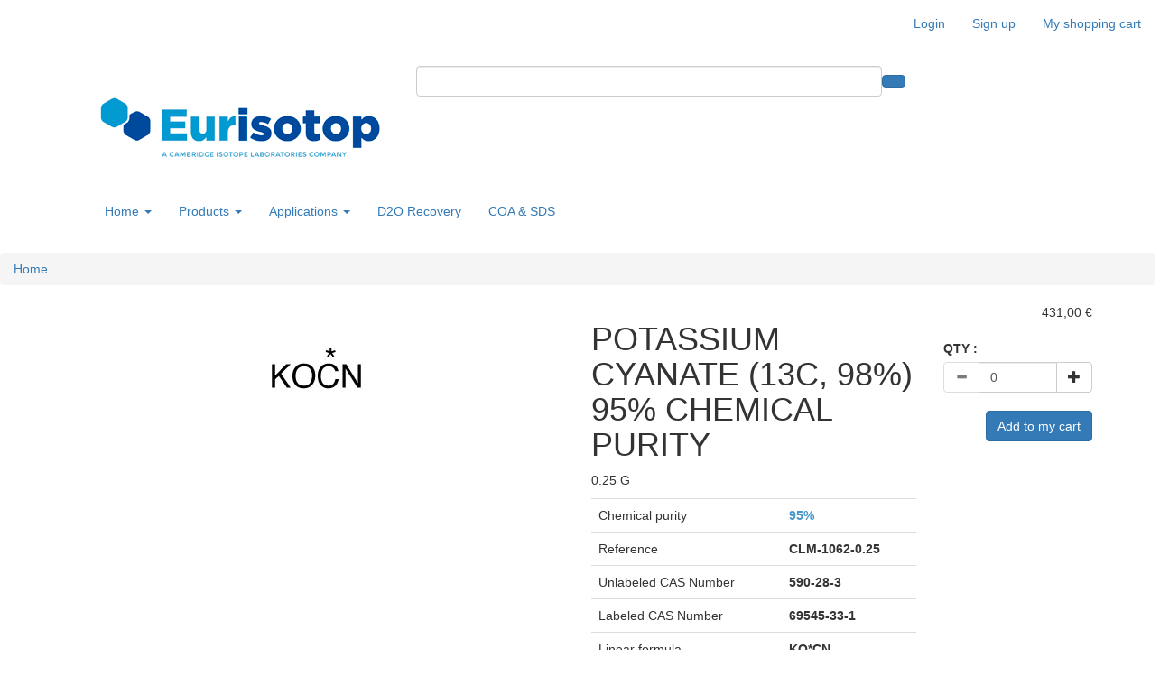

--- FILE ---
content_type: text/html; charset=utf-8
request_url: https://www.eurisotop.com/potassium-cyanate
body_size: 8158
content:
<!DOCTYPE html>
<html lang="en" dir="ltr" prefix="content: http://purl.org/rss/1.0/modules/content/ dc: http://purl.org/dc/terms/ foaf: http://xmlns.com/foaf/0.1/ og: http://ogp.me/ns# rdfs: http://www.w3.org/2000/01/rdf-schema# sioc: http://rdfs.org/sioc/ns# sioct: http://rdfs.org/sioc/types# skos: http://www.w3.org/2004/02/skos/core# xsd: http://www.w3.org/2001/XMLSchema#">
<head>
  <link rel="profile" href="http://www.w3.org/1999/xhtml/vocab" />
  <meta charset="utf-8">
  <meta name="viewport" content="width=device-width, initial-scale=1.0">
  <meta http-equiv="Content-Type" content="text/html; charset=utf-8" />
<link rel="shortcut icon" href="https://www.eurisotop.com/sites/all/themes/eurisotop/favicon.png" type="image/png" />
<meta name="generator" content="Drupal 7 (https://www.drupal.org)" />
<link rel="canonical" href="https://www.eurisotop.com/potassium-cyanate" />
<link rel="shortlink" href="https://www.eurisotop.com/node/15799" />
  <title>POTASSIUM CYANATE | Eurisotop</title>
  <style>
@import url("https://www.eurisotop.com/modules/system/system.base.css?t63bkr");
</style>
<style>
@import url("https://www.eurisotop.com/sites/all/modules/date/date_api/date.css?t63bkr");
@import url("https://www.eurisotop.com/sites/all/modules/date/date_popup/themes/datepicker.1.7.css?t63bkr");
@import url("https://www.eurisotop.com/modules/field/theme/field.css?t63bkr");
@import url("https://www.eurisotop.com/modules/node/node.css?t63bkr");
@import url("https://www.eurisotop.com/sites/all/modules/views/css/views.css?t63bkr");
</style>
<style>
@import url("https://www.eurisotop.com/sites/all/modules/ctools/css/ctools.css?t63bkr");
@import url("https://www.eurisotop.com/sites/all/modules/eu_cookie_compliance/css/eu_cookie_compliance.css?t63bkr");
@import url("https://www.eurisotop.com/sites/default/files/ctools/css/8695a9d3e23511e74e4cde79b7ae1666.css?t63bkr");
</style>
<link type="text/css" rel="stylesheet" href="https://maxcdn.bootstrapcdn.com/bootstrap/3.3.5/css/bootstrap.css" media="all" />
<link type="text/css" rel="stylesheet" href="https://cdn.jsdelivr.net/npm/@unicorn-fail/drupal-bootstrap-styles@0.0.2/dist/3.3.1/7.x-3.x/drupal-bootstrap.css" media="all" />
<link type="text/css" rel="stylesheet" href="/sites/all/libraries/fontawesome-free-5.11.2-web/css/all.css?t63bkr" media="all" />
<link type="text/css" rel="stylesheet" href="https://www.eurisotop.com/sites/all/themes/eurisotop/css/jquery.smartmenus.bootstrap.css?t63bkr" media="all" />
<style>
@import url("https://www.eurisotop.com/sites/all/themes/eurisotop/css/style.css?t63bkr");
</style>
<style>
@import url("https://www.eurisotop.com/sites/all/modules/vivactis/css/vivactis.css?t63bkr");
@import url("https://www.eurisotop.com/sites/all/modules/vivactis/css/ckeditor.css?t63bkr");
</style>
  <!-- HTML5 element support for IE6-8 -->
  <!--[if lt IE 9]>
    <script src="//html5shiv.googlecode.com/svn/trunk/html5.js"></script>
  <![endif]-->
  <script src="https://www.eurisotop.com/sites/all/modules/jquery_update/replace/jquery/1.10/jquery.min.js?v=1.10.2"></script>
<script src="https://www.eurisotop.com/misc/jquery-extend-3.4.0.js?v=1.10.2"></script>
<script src="https://www.eurisotop.com/misc/jquery-html-prefilter-3.5.0-backport.js?v=1.10.2"></script>
<script src="https://www.eurisotop.com/misc/jquery.once.js?v=1.2"></script>
<script src="https://www.eurisotop.com/misc/drupal.js?t63bkr"></script>
<script src="https://www.eurisotop.com/sites/all/modules/vivactis/js/jquery.cookie-1.4.1.min.js?v=1.4.1"></script>
<script src="https://www.eurisotop.com/misc/form-single-submit.js?v=7.101"></script>
<script src="https://maxcdn.bootstrapcdn.com/bootstrap/3.3.5/js/bootstrap.js"></script>
<script src="https://www.eurisotop.com/sites/all/themes/eurisotop/js/main.js?t63bkr"></script>
<script src="https://www.eurisotop.com/sites/all/themes/eurisotop/js/minus-plus.bootstrap.js?t63bkr"></script>
<script src="https://www.eurisotop.com/sites/all/themes/eurisotop/js/jquery.smartmenus.js?t63bkr"></script>
<script src="https://www.eurisotop.com/sites/all/themes/eurisotop/js/jquery.smartmenus.bootstrap.js?t63bkr"></script>
<script src="https://www.eurisotop.com/sites/all/modules/google_analytics/googleanalytics.js?t63bkr"></script>
<script src="https://www.googletagmanager.com/gtag/js?id=G-1T5JPXTK59"></script>
<script>window.dataLayer = window.dataLayer || [];function gtag(){dataLayer.push(arguments)};gtag("js", new Date());gtag("set", "developer_id.dMDhkMT", true);gtag("config", "G-1T5JPXTK59", {"groups":"default","anonymize_ip":true});</script>
<script src="https://www.eurisotop.com/sites/all/modules/piwik/piwik.js?t63bkr"></script>
<script>var _paq = _paq || [];(function(){var u=(("https:" == document.location.protocol) ? "https://www.eurisotop.com/piwik/" : "http://www.eurisotop.com/piwik/");_paq.push(["setSiteId", "1"]);_paq.push(["setTrackerUrl", u+"piwik.php"]);_paq.push(["setDoNotTrack", 1]);_paq.push(["trackPageView"]);_paq.push(["setIgnoreClasses", ["no-tracking","colorbox"]]);_paq.push(["enableLinkTracking"]);var d=document,g=d.createElement("script"),s=d.getElementsByTagName("script")[0];g.type="text/javascript";g.defer=true;g.async=true;g.src=u+"piwik.js";s.parentNode.insertBefore(g,s);})();</script>
<script src="https://www.eurisotop.com/sites/all/libraries/velocity-1.5.0/velocity.min.js?t63bkr"></script>
<script src="https://www.eurisotop.com/sites/all/libraries/velocity-1.5.0/velocity.ui.min.js?t63bkr"></script>
<script>jQuery.extend(Drupal.settings, {"basePath":"\/","pathPrefix":"","setHasJsCookie":0,"ajaxPageState":{"theme":"eurisotop","theme_token":"dROiOzhhw9u5sKMu3uY6FmUjVwt5ey-mbqfH8hhsmdg","js":{"0":1,"sites\/all\/modules\/eu_cookie_compliance\/js\/eu_cookie_compliance.min.js":1,"sites\/all\/themes\/bootstrap\/js\/bootstrap.js":1,"sites\/all\/modules\/jquery_update\/replace\/jquery\/1.10\/jquery.min.js":1,"misc\/jquery-extend-3.4.0.js":1,"misc\/jquery-html-prefilter-3.5.0-backport.js":1,"misc\/jquery.once.js":1,"misc\/drupal.js":1,"sites\/all\/modules\/vivactis\/js\/jquery.cookie-1.4.1.min.js":1,"misc\/form-single-submit.js":1,"https:\/\/maxcdn.bootstrapcdn.com\/bootstrap\/3.3.5\/js\/bootstrap.js":1,"https:\/\/www.eurisotop.com\/sites\/all\/themes\/eurisotop\/js\/main.js":1,"https:\/\/www.eurisotop.com\/sites\/all\/themes\/eurisotop\/js\/minus-plus.bootstrap.js":1,"https:\/\/www.eurisotop.com\/sites\/all\/themes\/eurisotop\/js\/jquery.smartmenus.js":1,"https:\/\/www.eurisotop.com\/sites\/all\/themes\/eurisotop\/js\/jquery.smartmenus.bootstrap.js":1,"sites\/all\/modules\/google_analytics\/googleanalytics.js":1,"https:\/\/www.googletagmanager.com\/gtag\/js?id=G-1T5JPXTK59":1,"1":1,"sites\/all\/modules\/piwik\/piwik.js":1,"2":1,"https:\/\/www.eurisotop.com\/sites\/all\/libraries\/velocity-1.5.0\/velocity.min.js":1,"https:\/\/www.eurisotop.com\/sites\/all\/libraries\/velocity-1.5.0\/velocity.ui.min.js":1},"css":{"modules\/system\/system.base.css":1,"sites\/all\/modules\/date\/date_api\/date.css":1,"sites\/all\/modules\/date\/date_popup\/themes\/datepicker.1.7.css":1,"modules\/field\/theme\/field.css":1,"modules\/node\/node.css":1,"sites\/all\/modules\/views\/css\/views.css":1,"sites\/all\/modules\/ckeditor\/css\/ckeditor.css":1,"sites\/all\/modules\/ctools\/css\/ctools.css":1,"sites\/all\/modules\/eu_cookie_compliance\/css\/eu_cookie_compliance.css":1,"public:\/\/ctools\/css\/8695a9d3e23511e74e4cde79b7ae1666.css":1,"https:\/\/maxcdn.bootstrapcdn.com\/bootstrap\/3.3.5\/css\/bootstrap.css":1,"https:\/\/cdn.jsdelivr.net\/npm\/@unicorn-fail\/drupal-bootstrap-styles@0.0.2\/dist\/3.3.1\/7.x-3.x\/drupal-bootstrap.css":1,"\/sites\/all\/libraries\/fontawesome-free-5.11.2-web\/css\/all.css":1,"https:\/\/www.eurisotop.com\/sites\/all\/themes\/eurisotop\/css\/jquery.smartmenus.bootstrap.css":1,"sites\/all\/themes\/eurisotop\/css\/style.css":1,"sites\/all\/modules\/vivactis\/css\/vivactis.css":1,"sites\/all\/modules\/vivactis\/css\/ckeditor.css":1}},"current_timestamp":1769344989,"absolute_path":"https:\/\/www.eurisotop.com\/","theme_path":"https:\/\/www.eurisotop.com\/sites\/all\/themes\/eurisotop","qty_default":"0","eu_cookie_compliance":{"cookie_policy_version":"1.0.0","popup_enabled":1,"popup_agreed_enabled":0,"popup_hide_agreed":0,"popup_clicking_confirmation":false,"popup_scrolling_confirmation":false,"popup_html_info":"\u003Cdiv class=\u0022eu-cookie-compliance-banner eu-cookie-compliance-banner-info eu-cookie-compliance-banner--opt-out\u0022\u003E\n  \u003Cdiv class=\u0022popup-content info\u0022\u003E\n        \u003Cdiv id=\u0022popup-text\u0022\u003E\n      \u003Ch2\u003EWe use cookies on this site to enhance your user experience\u003C\/h2\u003E\n\u003Cp\u003EBy clicking any link on this page you are giving your consent for us to set cookies.\u003C\/p\u003E\n              \u003Cbutton type=\u0022button\u0022 class=\u0022find-more-button eu-cookie-compliance-more-button\u0022\u003EMore info\u003C\/button\u003E\n          \u003C\/div\u003E\n    \n    \u003Cdiv id=\u0022popup-buttons\u0022 class=\u0022\u0022\u003E\n            \u003Cbutton type=\u0022button\u0022 class=\u0022decline-button eu-cookie-compliance-secondary-button\u0022\u003EDecline\u003C\/button\u003E\n              \u003Cbutton type=\u0022button\u0022 class=\u0022agree-button eu-cookie-compliance-default-button\u0022 \u003EOK, I agree\u003C\/button\u003E\n          \u003C\/div\u003E\n  \u003C\/div\u003E\n\u003C\/div\u003E","use_mobile_message":false,"mobile_popup_html_info":"\u003Cdiv class=\u0022eu-cookie-compliance-banner eu-cookie-compliance-banner-info eu-cookie-compliance-banner--opt-out\u0022\u003E\n  \u003Cdiv class=\u0022popup-content info\u0022\u003E\n        \u003Cdiv id=\u0022popup-text\u0022\u003E\n                    \u003Cbutton type=\u0022button\u0022 class=\u0022find-more-button eu-cookie-compliance-more-button\u0022\u003EMore info\u003C\/button\u003E\n          \u003C\/div\u003E\n    \n    \u003Cdiv id=\u0022popup-buttons\u0022 class=\u0022\u0022\u003E\n            \u003Cbutton type=\u0022button\u0022 class=\u0022decline-button eu-cookie-compliance-secondary-button\u0022\u003EDecline\u003C\/button\u003E\n              \u003Cbutton type=\u0022button\u0022 class=\u0022agree-button eu-cookie-compliance-default-button\u0022 \u003EOK, I agree\u003C\/button\u003E\n          \u003C\/div\u003E\n  \u003C\/div\u003E\n\u003C\/div\u003E\n","mobile_breakpoint":"768","popup_html_agreed":"\u003Cdiv\u003E\n  \u003Cdiv class=\u0022popup-content agreed\u0022\u003E\n    \u003Cdiv id=\u0022popup-text\u0022\u003E\n      \u003Ch2\u003EThank you for accepting cookies\u003C\/h2\u003E\n\u003Cp\u003EYou can now hide this message or find out more about cookies.\u003C\/p\u003E\n    \u003C\/div\u003E\n    \u003Cdiv id=\u0022popup-buttons\u0022\u003E\n      \u003Cbutton type=\u0022button\u0022 class=\u0022hide-popup-button eu-cookie-compliance-hide-button\u0022\u003EHide\u003C\/button\u003E\n              \u003Cbutton type=\u0022button\u0022 class=\u0022find-more-button eu-cookie-compliance-more-button-thank-you\u0022 \u003EMore info\u003C\/button\u003E\n          \u003C\/div\u003E\n  \u003C\/div\u003E\n\u003C\/div\u003E","popup_use_bare_css":false,"popup_height":"auto","popup_width":"100%","popup_delay":1000,"popup_link":"\/privacy-policy","popup_link_new_window":1,"popup_position":null,"fixed_top_position":1,"popup_language":"en","store_consent":true,"better_support_for_screen_readers":0,"reload_page":0,"domain":"","domain_all_sites":null,"popup_eu_only_js":0,"cookie_lifetime":"100","cookie_session":false,"disagree_do_not_show_popup":0,"method":"opt_out","allowed_cookies":"","withdraw_markup":"\u003Cbutton type=\u0022button\u0022 class=\u0022eu-cookie-withdraw-tab\u0022\u003EPrivacy settings\u003C\/button\u003E\n\u003Cdiv class=\u0022eu-cookie-withdraw-banner\u0022\u003E\n  \u003Cdiv class=\u0022popup-content info\u0022\u003E\n    \u003Cdiv id=\u0022popup-text\u0022\u003E\n      \u003Ch2\u003EWe use cookies on this site to enhance your user experience\u003C\/h2\u003E\n\u003Cp\u003EYou have given your consent for us to set cookies.\u003C\/p\u003E\n    \u003C\/div\u003E\n    \u003Cdiv id=\u0022popup-buttons\u0022\u003E\n      \u003Cbutton type=\u0022button\u0022 class=\u0022eu-cookie-withdraw-button\u0022\u003EWithdraw consent\u003C\/button\u003E\n    \u003C\/div\u003E\n  \u003C\/div\u003E\n\u003C\/div\u003E\n","withdraw_enabled":false,"withdraw_button_on_info_popup":0,"cookie_categories":[],"cookie_categories_details":[],"enable_save_preferences_button":1,"cookie_name":"","cookie_value_disagreed":"0","cookie_value_agreed_show_thank_you":"1","cookie_value_agreed":"2","containing_element":"body","automatic_cookies_removal":true,"close_button_action":"close_banner"},"googleanalytics":{"account":["G-1T5JPXTK59"],"trackOutbound":1,"trackMailto":1,"trackDownload":1,"trackDownloadExtensions":"7z|aac|arc|arj|asf|asx|avi|bin|csv|doc(x|m)?|dot(x|m)?|exe|flv|gif|gz|gzip|hqx|jar|jpe?g|js|mp(2|3|4|e?g)|mov(ie)?|msi|msp|pdf|phps|png|ppt(x|m)?|pot(x|m)?|pps(x|m)?|ppam|sld(x|m)?|thmx|qtm?|ra(m|r)?|sea|sit|tar|tgz|torrent|txt|wav|wma|wmv|wpd|xls(x|m|b)?|xlt(x|m)|xlam|xml|z|zip"},"piwik":{"trackMailto":1},"urlIsAjaxTrusted":{"\/potassium-cyanate":true},"bootstrap":{"anchorsFix":"0","anchorsSmoothScrolling":"0","formHasError":1,"popoverEnabled":1,"popoverOptions":{"animation":1,"html":0,"placement":"right","selector":"","trigger":"click","triggerAutoclose":1,"title":"","content":"","delay":0,"container":"body"},"tooltipEnabled":1,"tooltipOptions":{"animation":1,"html":0,"placement":"auto left","selector":"","trigger":"hover focus","delay":0,"container":"body"}}});</script>
</head>
<body class="html not-front not-logged-in no-sidebars page-node page-node- page-node-15799 node-type-product">
  <div id="skip-link">
    <a href="#main-content" class="element-invisible element-focusable">Skip to main content</a>
  </div>
        

<div class="wrapper user-wrapper">
  <div class="navbar">
            <ul class="menu nav navbar-nav secondary"><li class="first leaf login-link"><a href="/user">Login</a></li>
<li class="leaf"><a href="/user/register">Sign up</a></li>
<li class="last leaf my-wish-list-link"><a href="/my-shopping-cart">My shopping cart</a></li>
</ul>      </div>
</div>

<div class="wrapper navbar-wrapper">
  <header id="navbar" role="banner" class="navbar container">
    <div class="container">
      <div class="navbar-header">
                  <a class="logo navbar-btn pull-left" href="/" title="Home">
            <img src="https://www.eurisotop.com/sites/all/themes/eurisotop/logo.png" class="img-responsive" alt="Home" />
          </a>
        
        
                  <button type="button" class="navbar-toggle" data-toggle="collapse" data-target=".navbar-collapse">
            <span class="sr-only">Toggle navigation</span>
            <span class="icon-bar"></span>
            <span class="icon-bar"></span>
            <span class="icon-bar"></span>
          </button>
              </div>

              <div class="navbar-collapse collapse">
          <nav role="navigation">
            <section id="block-vivactis-eurisotop-block-custum-search" class="block block-vivactis clearfix">

      
  <form class="form-inline" action="/potassium-cyanate" method="post" id="eurisotop-form-search" accept-charset="UTF-8"><div><div class="form-item form-item-keywords form-type-textfield form-group"><input title="Search for:" class="has-feedback form-control form-text" type="text" id="edit-keywords" name="keywords" value="" size="60" maxlength="50" /></div><button type="submit" id="edit-search" name="op" value="&lt;i class=&quot;fa fa-search&quot; aria-hidden=&quot;true&quot;&gt;&lt;/i&gt;" class="btn btn-primary form-submit"><i class="fa fa-search" aria-hidden="true"></i></button>
<input type="hidden" name="form_build_id" value="form-FMS-v_o8_EpspNElz4DCNZ7VPp-wSYJophgA49nsuOI" />
<input type="hidden" name="form_id" value="eurisotop_form_search" />
</div></form>
</section>
                                      <ul class="menu nav navbar-nav"><li class="first expanded"><a href="/">Home <span class="caret"></span></a><ul class="dropdown-menu"><li class="first leaf"><a href="/about-us">About us</a></li>
<li class="leaf"><a href="/contact-us">Contact Us</a></li>
<li class="last leaf"><a href="/distributors">Distributors</a></li>
</ul></li>
<li class="expanded"><a href="/products">Products <span class="caret"></span></a><ul class="dropdown-menu"><li class="first leaf"><a href="/nmr_solvents">NMR SOLVENTS &amp; TUBES</a></li>
<li class="leaf"><a href="/node/7601">BIOMOLECULAR NMR</a></li>
<li class="leaf"><a href="/node/7737">BIOMOLECULAR MS</a></li>
<li class="leaf"><a href="/clinical-ms">Clinical MS</a></li>
<li class="leaf"><a href="/node/7916">METABOLIC</a></li>
<li class="leaf"><a href="/node/7588">IN VIVO SUBSTRATES</a></li>
<li class="leaf"><a href="/node/8011">Synthetic Intermediates</a></li>
<li class="leaf"><a href="/node/8049">Deuterated Reagents for Pharmaceuticals</a></li>
<li class="leaf"><a href="/node/7593">Metals</a></li>
<li class="leaf"><a href="/node/7594">Gases</a></li>
<li class="last leaf"><a href="/custom-synthesis">Custom synthesis</a></li>
</ul></li>
<li class="expanded"><a href="/applications">Applications <span class="caret"></span></a><ul class="dropdown-menu"><li class="first leaf"><a href="/celebrate-quantum-science-iyq-2025">Celebrate Quantum Science with IYQ 2025!</a></li>
<li class="expanded"><a href="/nmr_solvents/nmr_technical">NMR Solvents & Tubes <span class="caret"></span></a><ul class="dropdown-menu"><li class="first leaf"><a href="/nmr_solvents/nmr_technical">NMR Solvents</a></li>
<li class="last expanded"><a href="/nmr-tubes">NMR Tubes <span class="caret"></span></a><ul class="dropdown-menu"><li class="first leaf"><a href="/extreme-series-0">Extreme Series</a></li>
<li class="leaf"><a href="/secure-series-0">Secure Series</a></li>
<li class="leaf"><a href="/sample-vault">Sample Vault</a></li>
<li class="leaf"><a href="/select-series-0">Select Series</a></li>
<li class="last leaf"><a href="/standard-series-0">Standard Series</a></li>
</ul></li>
</ul></li>
<li class="expanded"><a href="/proteomics">Proteomics <span class="caret"></span></a><ul class="dropdown-menu"><li class="first expanded"><a href="/chemical-labeling">Chemical Labeling <span class="caret"></span></a><ul class="dropdown-menu"><li class="first leaf"><a href="/protein-expression">Protein Expression</a></li>
<li class="last leaf"><a href="/peptide-synthesis">Peptide Synthesis</a></li>
</ul></li>
<li class="collapsed"><a href="/chemical-tagging">Chemical Tagging</a></li>
<li class="leaf"><a href="/enzymatic-labeling">Enzymatic Labeling</a></li>
<li class="expanded"><a href="/qc-quantitation-kits">QC & Quantitation Kits <span class="caret"></span></a><ul class="dropdown-menu"><li class="first last leaf"><a href="/peptiquanttm-mrm-plus-assay-kits">PeptiQuant™ MRM Assay Kits</a></li>
</ul></li>
<li class="last expanded"><a href="/metabolic-labelling">Metabolic Labelling <span class="caret"></span></a><ul class="dropdown-menu"><li class="first leaf"><a href="/silac">SILAC</a></li>
<li class="last leaf"><a href="/silam">SILAM</a></li>
</ul></li>
</ul></li>
<li class="expanded"><a href="/biomolecular-nmr">Biomolecular NMR <span class="caret"></span></a><ul class="dropdown-menu"><li class="first leaf"><a href="/methyl-and-amino-acid-type-labeling">Methyl and Amino Acid-Type Labeling</a></li>
<li class="leaf"><a href="/sparse-labeling-protein-nmr">Sparse Labeling for Protein NMR</a></li>
<li class="leaf"><a href="/hyperpolarization">Hyperpolarization </a></li>
<li class="collapsed"><a href="/vivo-protein-expression">In Vivo Protein Expression</a></li>
<li class="leaf"><a href="/membrane-proteins">Membrane Proteins</a></li>
<li class="last leaf"><a href="/mrimrs">MRI/MRS</a></li>
</ul></li>
<li class="leaf"><a href="/trace-element-analysis">Trace Element Analysis</a></li>
<li class="leaf"><a href="/clinical-mass-spectrometry">Clinical Mass Spectrometry</a></li>
<li class="expanded"><a href="/metabolomics">Metabolomics <span class="caret"></span></a><ul class="dropdown-menu"><li class="first expanded"><a href="/metabolomics-mixtures-and-kits">Metabolomics Mixtures and Kits <span class="caret"></span></a><ul class="dropdown-menu"><li class="first leaf"><a href="/amino-acid-mixes-2">Amino Acid Mixes</a></li>
<li class="leaf"><a href="/bile-acid-mixes-0">Bile Acid Mixes</a></li>
<li class="leaf"><a href="/credentialed-e-coli-cell-extract-kits">Credentialed E. coli Cell Extract Kits</a></li>
<li class="leaf"><a href="/yeast-extract-kits">Yeast Extract Kits</a></li>
<li class="leaf"><a href="/organic-acid-mixtures">Organic Acid Mixtures </a></li>
<li class="leaf"><a href="/qc-mixes-and-kits">QC Mixes and Kits</a></li>
<li class="last leaf"><a href="/tca-cycle-mixes">TCA Cycle Mixes</a></li>
</ul></li>
<li class="last leaf"><a href="/metabolomics-standards">Metabolomics Standards</a></li>
</ul></li>
<li class="expanded"><a href="/metabolic-research">Metabolic Research <span class="caret"></span></a><ul class="dropdown-menu"><li class="first leaf"><a href="/metabolism">Metabolism</a></li>
<li class="leaf"><a href="/deuterated-metabolic-imaging-dmi">Deuterated Metabolic Imaging (DMI)</a></li>
<li class="leaf"><a href="/hyperpolarization">Hyperpolarization</a></li>
<li class="leaf"><a href="/metabolic-flux">Metabolic Flux</a></li>
<li class="leaf"><a href="/mrimrs">MRI/MRS</a></li>
<li class="last leaf"><a href="/msms-standards">MS/MS Standards</a></li>
</ul></li>
<li class="expanded"><a href="/glycomics">Glycomics <span class="caret"></span></a><ul class="dropdown-menu"><li class="first leaf"><a href="/glycan-standards">Glycan Standards</a></li>
<li class="last leaf"><a href="/inlightr-kit">INLIGHT® Kit</a></li>
</ul></li>
<li class="leaf"><a href="/msms-screening-standards-and-mixes">MS/MS Screening</a></li>
<li class="expanded"><a href="/lipidomics">Lipidomics <span class="caret"></span></a><ul class="dropdown-menu"><li class="first leaf"><a href="/lipidomics-mixtures-and-kits">Lipidomics Mixtures and Kits</a></li>
<li class="last leaf"><a href="/lipidomics-standards">Lipidomics Standards</a></li>
</ul></li>
<li class="expanded"><a href="/cgmp-substrates">cGMP SUBSTRATES <span class="caret"></span></a><ul class="dropdown-menu"><li class="first last leaf"><a href="/13c-metabolic-probe">13C Breath Test Substrates</a></li>
</ul></li>
<li class="expanded"><a href="/gases-0">GASES <span class="caret"></span></a><ul class="dropdown-menu"><li class="first last leaf"><a href="/gas-mixtures">Gas Mixtures</a></li>
</ul></li>
<li class="leaf"><a href="/deuterated-reagents-pharmaceuticals">Deuterated Reagents for Pharmaceuticals</a></li>
<li class="collapsed"><a href="/deuterated-reagents-optoelectronics">Deuterated Reagents for Optoelectronics</a></li>
<li class="leaf"><a href="/custom-synthesis-0">Custom Synthesis</a></li>
<li class="last leaf"><a href="/resource-library">Resource library</a></li>
</ul></li>
<li class="leaf"><a href="/form-d2o-recovery-program">D2O Recovery</a></li>
<li class="last leaf"><a href="/coa-sds">COA &amp; SDS</a></li>
</ul>                      </nav>
        </div>
          </div>
  </header>
</div>

<div class="wrapper breadcrumb-wrapper">
  <ol class="breadcrumb"><li><a href="/">Home</a></li>
</ol></div>


<div class="wrapper main-wrapper">
    <div class="main-container container">

    <header role="banner" id="page-header">
      
          </header> <!-- /#page-header -->

    <div class="row">

      
      <section class="col-sm-12">
                
        <a id="main-content"></a>
        
                                                            <div class="region region-content">
    <section id="block-system-main" class="block block-system clearfix">

      
  

<div  about="/potassium-cyanate" typeof="sioc:Item foaf:Document" class="node node-product view-mode-full">
    <div class="row item-product">
    <div class="col-md-6 col-sm-3 ">
      <img src="https://www.eurisotop.com/sites/default/files/products/CLM-1062.jpg" class="img-responsive center-block" alt="">
    </div>
    <div class="col-md-4 col-sm-6 ">
      <h1>POTASSIUM CYANATE (13C, 98%) 95% CHEMICAL PURITY</h1>
      <p class="unit">0.25 G</p>
      <table class="table">
        <tr>
          <td>Chemical purity</td>
          <td><span style="color:#4597cb;font-weight:bold;">95%</span></td>
        </tr>
        <tr>
          <td>Reference</td>
          <td><span style="font-weight:bold;">CLM-1062-0.25</span></td>
        </tr>
        <tr>
          <td>Unlabeled CAS Number</td>
          <td><span style="font-weight:bold;">590-28-3</span></td>
        </tr>
        <tr>
          <td>Labeled CAS Number </td>
          <td><span style="font-weight:bold;">69545-33-1</span></td>
        </tr>
        <tr>
          <td>Linear formula</td>
          <td><span style="font-weight:bold;">KO*CN</span></td>
        </tr>
                <tr>
          <td>MW</td>
          <td><span style="font-weight:bold;">82,11</span></td>
        </tr>
                      </table>
    </div>
    <div class="col-md-2 col-sm-3 ">
      <div class="price text-right">
        <div class="price"><p>431,00 €</p></div>        <br>
      </div>

      <div class="form-inline">
          <label>QTY : </label>
          <div class="form-group">
            <div class="input-group select-number" data-item-num="15799">
              <span class="input-group-btn">
                  <button type="button" class="btn btn-default btn-number" disabled="disabled" data-type="minus" data-field="item-15799">
                      <span class="glyphicon glyphicon-minus"></span>
                  </button>
              </span>
              <input id="qty-15799" type="text" name="item-15799" class="form-control input-number" value="0" min="0" max="9999" data-item-price="431"  data-item-price-0="0" data-item-price-3="0" data-item-price-5="0" data-item-price-10="0">
              <span class="input-group-btn">
                  <button type="button" class="btn btn-default btn-number" data-type="plus" data-field="item-15799">
                      <span class="glyphicon glyphicon-plus"></span>
                  </button>
              </span>
            </div>
          </div>
      </div>

      <div class="add-to-cart text-right">
        <br>
        <a href="#" class="btn btn-primary add-to-cart btn-15799" data-item-num="15799">Add to my cart</a>
      </div>
    </div>
  </div>

  <div class="row">
    <div class="col-md-12">
      <div class="field field-name-body field-type-text-with-summary field-label-hidden"><div class="field-items"><div class="field-item even" property="content:encoded"></div></div></div>    </div>
  </div>
</div>


<div class="row">
  <div class="col-md-12">
    <p>&nbsp;</p>
    <p>&nbsp;</p>
    <div class="table-children table-responsive">
      <table class="table table-striped table">
        <tr>
          <th>Product Name</th>
          <th>Item Number</th>
          <th>Unit</th>
          <th>Chemical purity</th>
          <th>Linear formula</th>
          <th>Price (excl. VAT)</th>
          <th>Qty</th>
          <th></th>
        </tr>
        
          <tr class="item-product">
            <td><a href="/potassium-cyanate-13c-98-95-chemical-purity">POTASSIUM CYANATE (13C, 98%) 95% CHEMICAL PURITY </a></td>
            <td>CLM-1062-PK</td>
            <td>G</td>
            <td>95%</td>
            <td>KO*CN</td>
            <td class="price"><div class="price"><p>Request For Quote</p></div></td>
            <td><div class="input-group select-number" data-item-num="15798">
                <span class="input-group-btn">
                    <button type="button" class="btn btn-default btn-number" disabled="disabled" data-type="minus" data-field="item-15798">
                        <span class="glyphicon glyphicon-minus"></span>
                    </button>
                </span>
                <input id="qty-15798" type="text" name="item-15798" class="form-control input-number" value="0" min="0" max="9999" data-item-price="0"  data-item-price-0="0" data-item-price-3="0" data-item-price-5="0" data-item-price-10="0">
                <span class="input-group-btn">
                    <button type="button" class="btn btn-default btn-number" data-type="plus" data-field="item-15798">
                        <span class="glyphicon glyphicon-plus"></span>
                    </button>
                </span>
              </div></td>
            <td><a href="#" class="btn btn-xs btn-primary add-to-cart btn-15798" data-item-num="15798">Add to my cart</a></td>
          </tr>      </table>
    </div>
  </div>
</div>

<div class="row">
  <div class="col-md-12">
    <div class="field field-name-field-text-bottom field-type-text-long field-label-hidden"><div class="field-items"><div class="field-item even"></div></div></div>  </div>
</div>



<!-- Needed to activate display suite support on forms -->

</section>
  </div>
      </section>

      
    </div>
  </div>

    
</div>

<div class="wrapper footer-wrapper">
  <footer class="footer">
        <div class="row">
      <div class="col-md-3 col-sm-3">
        <p><img src="https://www.eurisotop.com/sites/all/themes/eurisotop/logo-white.png" alt="Eurisotop" class="img-responsive"></p>
        <p style="color:white;font-size:11px;">A subsidiary of Cambridge Isotope Laboratories, Inc</p>
        <p><a href="http://www.isotope.com/" target="_blank"><img src="https://www.eurisotop.com/sites/all/themes/eurisotop/images/CIL_logo.png" alt="Eurisotop" class="img-responsive" style="margin-top:15px;"></a></p>
        <p><img src="/sites/default/files/afaq_9001_g_outline.png" alt="AFAQ" class="img-responsive" style="margin-top:15px;max-width:100px;"></p>
      </div>
      <div class="col-md-3 col-sm-3">
        <section id="block-menu-menu-footer-menu" class="block block-menu clearfix">

      
  <ul class="menu nav"><li class="first leaf"><a href="/about-us" class="block-title">Informations</a></li>
<li class="leaf"><a href="/about-us">About Us</a></li>
<li class="leaf"><a href="/contact-us">Contact Us</a></li>
<li class="leaf"><a href="/distributors">Distributors</a></li>
<li class="leaf break"><a href="/custom-synthesis">Custom Synthesis</a></li>
<li class="leaf"><a href="/coa-sds">COA &amp; SDS Search</a></li>
<li class="leaf"><a href="/form-d2o-recovery-program">D2O Recovery Program</a></li>
<li class="leaf"><a href="http://eurisotop.com/resource-library">Resource Library</a></li>
<li class="leaf break"><a href="/conditions-generales-de-vente">General Conditions of Sale</a></li>
<li class="leaf"><a href="/politique-de-confidentialite">Privacy Policy</a></li>
<li class="last leaf"><a href="/terms-use">Terms of Use</a></li>
</ul>
</section>
      </div>
      <div class="col-md-3 col-sm-3">
        <section id="block-menu-menu-footer-menu-2" class="block block-menu clearfix">

      
  <ul class="menu nav"><li class="first leaf"><a href="/node/7601" class="block-title">BIOMOLECULAR NMR</a></li>
<li class="leaf"><a href="/15n-salts">15N Salts</a></li>
<li class="leaf"><a href="/amino-acids">Amino Acids</a></li>
<li class="leaf"><a href="/cell-growth-media-and-protein-production">Cell Growth Media</a></li>
<li class="leaf"><a href="/carbohydrates">Carbohydrates</a></li>
<li class="leaf"><a href="/mrimrs-products">MRI/MRS Products</a></li>
<li class="leaf"><a href="/protein-reagents"> Protein Reagents</a></li>
<li class="leaf break"><a href="/node/7737" class="block-title">Biomolecular MS</a></li>
<li class="leaf"><a href="/buffers-and-reagents">Buffers and Reagents</a></li>
<li class="leaf"><a href="/chemical-tagging-reagents">Chemical Tagging Reagents</a></li>
<li class="leaf"><a href="/mrm-peptiquanttm-assay-kits">MRM PeptiQuant™  Assay Kits</a></li>
<li class="last leaf break"><a href="/node/7588" class="block-title">in vivo substrates</a></li>
</ul>
</section>
      </div>
      <div class="col-md-3 col-sm-3">
        <section id="block-menu-menu-footer-menu-3" class="block block-menu clearfix">

      
  <ul class="menu nav"><li class="first leaf"><a href="/nmr-solvents-0" class="block-title">NMR SOLVENTS</a></li>
<li class="leaf"><a href="/acetone-d6">Acetone-d6</a></li>
<li class="leaf"><a href="/chloroform-d">Chloroform-d</a></li>
<li class="leaf"><a href="/deuterium-oxide">D2O</a></li>
<li class="leaf"><a href="/methylene-chloride-d2">Methylene Chloride-d2</a></li>
<li class="leaf break"><a href="/norell-nmr-tubes" class="block-title">NORELL NMR TUBES</a></li>
<li class="leaf break"><a href="/node/7916" class="block-title">METABOLIC</a></li>
<li class="leaf"><a href="/fatty-acids-and-lipids-0">Fatty Acids &amp; Lipids</a></li>
<li class="collapsed"><a href="/metabolomics-mixes-and-kits">Metabolomics Kit</a></li>
<li class="leaf"><a href="/steroids-hormones-0">Steroids &amp; Hormones</a></li>
<li class="leaf"><a href="/vitamins-0">Vitamins</a></li>
<li class="leaf break"><a href="/node/8011" class="block-title">Synthetic Intermediates</a></li>
<li class="last leaf"><a href="/node/8049" class="block-title">Deuterated Reagents for Pharmaceuticals</a></li>
</ul>
</section>
      </div>
    </div>
  </footer>
</div>

<div id="scrollUp">
<a href="#top"><img src="https://www.eurisotop.com/sites/all/themes/eurisotop/images/to_top.png"/></a>
</div>

    <script>window.eu_cookie_compliance_cookie_name = "";</script>
<script defer="defer" src="https://www.eurisotop.com/sites/all/modules/eu_cookie_compliance/js/eu_cookie_compliance.min.js?t63bkr"></script>
<script src="https://www.eurisotop.com/sites/all/themes/bootstrap/js/bootstrap.js?t63bkr"></script>
</body>
</html>
